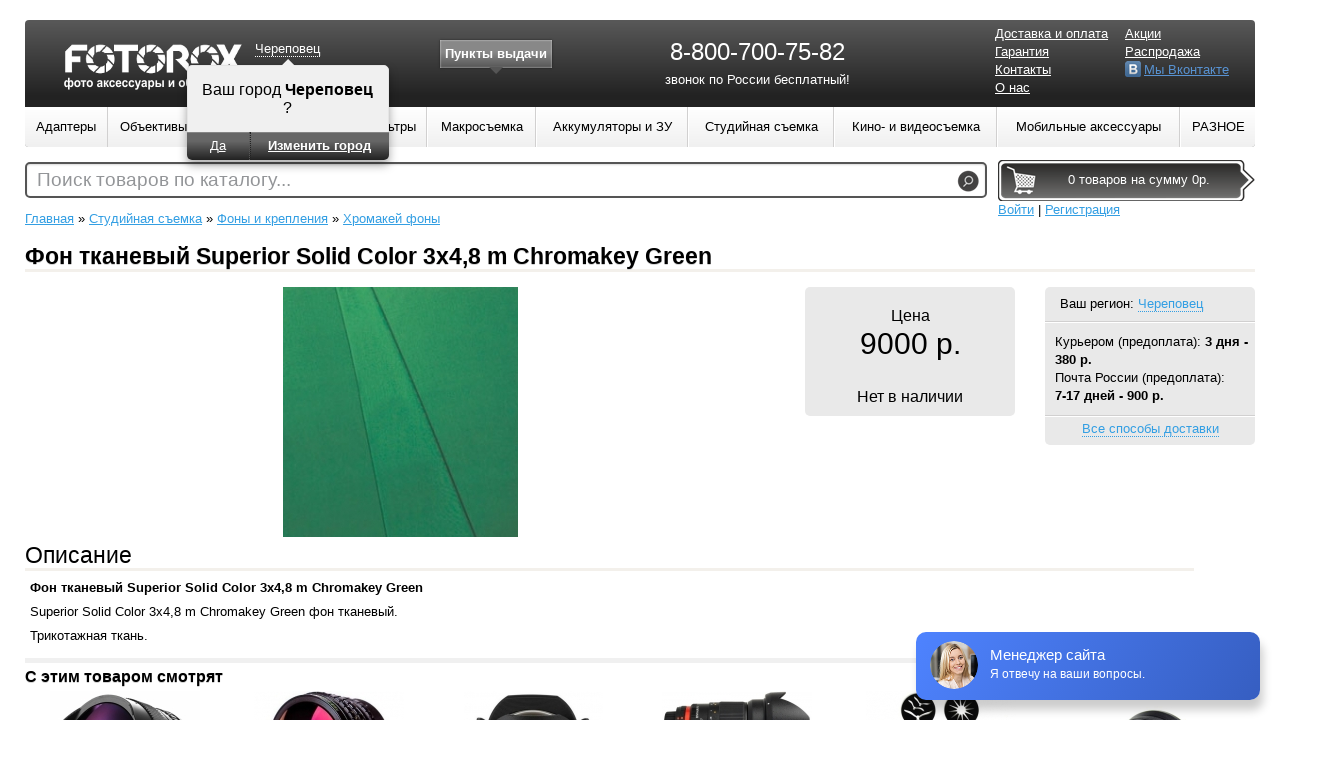

--- FILE ---
content_type: text/html; charset=UTF-8
request_url: http://cherepovec.fotorox.ru/fon-tkanevii-superior-solid-color-3x48-m-chromakey-green.php
body_size: 63297
content:
<!DOCTYPE html>
<html lang="ru">
<head>
	<meta name="og:image" content="http://cherepovec.fotorox.ru/assets/productThumbs//340x250/fon-tkanevii-superior-solid-color-3x48-m-chromakey-green.jpg" />
<meta name="og:title" content="Фон тканевый Superior Solid Color 3x4,8 m Chromakey Green - купить в городе Череповец, характеристики, отзывы / Fotorox.ru" />
<meta name="og:description" content="Фон тканевый Superior Solid Color 3x4,8 m Chromakey Green - купить в городе Череповец, обзор, характеристики, отзывы" />
<link rel="stylesheet" type="text/css" href="/assets/5c715569/jquery.fancybox-1.3.4.css" />
<link rel="stylesheet" type="text/css" href="/assets/673ca3aa/region.switcher.css?v=1.2" />
<link rel="stylesheet" type="text/css" href="/assets/76db7a6b/jwcarusel.css" />
<link rel="stylesheet" type="text/css" href="/themes/fotorox/assets/css/reset.css?v=1.4" />
<link rel="stylesheet" type="text/css" href="/themes/fotorox/assets/css/style.css?v=1.4" />
<link rel="stylesheet" type="text/css" href="/themes/fotorox/assets/css/pages.css?v=1.4" />
<link rel="stylesheet" type="text/css" href="/themes/fotorox/assets/css/catalog.css?v=1.4" />
<link rel="stylesheet" type="text/css" href="/themes/fotorox/assets/css/product.css?v=1.4" />
<link rel="stylesheet" type="text/css" href="/themes/fotorox/assets/css/profile.css?v=1.4" />
<link rel="stylesheet" type="text/css" href="/themes/fotorox/assets/css/cart.css?v=1.4" />
<link rel="stylesheet" type="text/css" href="/themes/fotorox/assets/css/forms.css?v=1.4" />
<link rel="stylesheet" type="text/css" href="/assets/b55a09c8/styles.css" />
<link rel="stylesheet" type="text/css" href="/assets/c400142e/mbmenu2.css?v=1.2" media="screen" />
<link rel="stylesheet" type="text/css" href="/assets/ad26d97c/search.css" />
<script type="text/javascript" src="/assets/ef67b321/jquery.min.js"></script>
<script type="text/javascript" src="/assets/ef67b321/jui/js/jquery-ui.min.js"></script>
<script type="text/javascript" src="http://w.sharethis.com/button/buttons.js"></script>
<script type="text/javascript" src="/assets/5c715569/jquery.fancybox-1.3.4.pack.js"></script>
<script type="text/javascript" src="/assets/5c715569/jquery.mousewheel-3.0.4.pack.js"></script>
<script type="text/javascript" src="/assets/673ca3aa/region.switcher.js?v=1.2"></script>
<script type="text/javascript" src="/assets/76db7a6b/jwcarusel.js"></script>
<script type="text/javascript" src="/themes/fotorox/assets/js/common.js?v=1.1"></script>
<script type="text/javascript" src="//vk.com/js/api/openapi.js?115"></script>
<script type="text/javascript" src="/assets/ad26d97c/search.js"></script>
<script type="text/javascript">
/*<![CDATA[*/
stLight.options({publisher: "57705adf-8e0d-4c0d-95c8-d76332428d6f", doNotHash: false, doNotCopy: false, hashAddressBar: false});
(function(a){var d=a.browser.msie&&7>=parseInt(a.browser.version)?document.createElement("div"):null,f=null,g=null;a.nlsc||(a.nlsc={resMap:{}});a.nlsc.normUrl=function(a){if(!a)return null;d&&(d.innerHTML='<a href="'+a+'"></a>',a=d.firstChild.href);return f&&a.match(f)||g&&!a.match(g)?null:a.replace(/\?*(_=\d+)?$/g,"")};a.nlsc.fetchMap=function(){for(var e,b=0,c=a(document).find("script[src]");b<c.length;b++)if(e=this.normUrl(c[b].src?c[b].src:c[b].href))this.resMap[e]= 1};var h={global:!0,beforeSend:function(e,b){if("script"!=b.dataType)return!0;a.nlsc.fetched||(a.nlsc.fetched=1,a.nlsc.fetchMap());var c=a.nlsc.normUrl(b.url);if(!c)return!0;if(a.nlsc.resMap[c])return!1;a.nlsc.resMap[c]=1;return!0}};a.browser.msie&&(h.dataFilter=function(a,b){return b&&"html"!=b&&"text"!=b?a:a.replace(/(<script[^>]+)defer(=[^\s>]*)?/ig,"$1")});a.ajaxSetup(h)})(jQuery);
/*]]>*/
</script>
<title>Фон тканевый Superior Solid Color 3x4,8 m Chromakey Green - купить в городе Череповец, характеристики, отзывы / Fotorox.ru</title>
	<meta charset="UTF-8"/>
	<meta name="description" content="Фон тканевый Superior Solid Color 3x4,8 m Chromakey Green - купить в городе Череповец, обзор, характеристики, отзывы">
	<meta name="keywords" content="">
        <link rel="canonical" href="http://cherepovec.fotorox.ru/fon-tkanevii-superior-solid-color-3x48-m-chromakey-green.php"/>
        <meta name="viewport" content="initial-scale=1">
    <!--[if ie]>
    <link rel="stylesheet" type="text/css" href="/themes/fotorox/assets/css/style.ie.css" />
    <![endif]-->
	<script>
  (function(i,s,o,g,r,a,m){i['GoogleAnalyticsObject']=r;i[r]=i[r]||function(){
  (i[r].q=i[r].q||[]).push(arguments)},i[r].l=1*new Date();a=s.createElement(o),
  m=s.getElementsByTagName(o)[0];a.async=1;a.src=g;m.parentNode.insertBefore(a,m)
  })(window,document,'script','//www.google-analytics.com/analytics.js','ga');

  ga('create', 'UA-10047151-49', 'auto');
  ga('send', 'pageview');

</script>
</head>
<body style="width: 100%">
<div class="m-container">
<div class="m-container-inner">
    <div id="content">
                    <div class="flash_messages hide">
                <button class="close">×</button>
                <div>
                                </div>
            </div>
        
<div class="product">
	<div class="breadcrumbs">
		<div class="breadcrumbs">
<a href="/">Главная</a> &raquo; <a href="/oborudovanie-dlya-studiynoj-semki.php">Студийная съемка</a> &raquo; <a href="/foni.php">Фоны и крепления</a> &raquo; <a href="/hromakei-foni.php">Хромакей фоны</a></div>	</div>
    <h1>
        Фон тканевый Superior Solid Color 3x4,8 m Chromakey Green            </h1>

    <div class="main">
        <div class="images">
            <div class="image-main">
                    <a class="thumbnail" rel="gallery" title="Фон тканевый Superior Solid Color 3x4,8 m Chromakey Green" href="/uploads/product/fon-tkanevii-superior-solid-color-3x48-m-chromakey-green.jpg"><img src="/assets/productThumbs//340x250/fon-tkanevii-superior-solid-color-3x48-m-chromakey-green.jpg" alt="Фон тканевый Superior Solid Color 3x4,8 m Chromakey Green" /></a>            </div>
            <ul class="additional">
                            </ul>
        </div>

        <div class="right">
			            <div class="delivery-info">
                <div class="region">
                    Ваш регион:
                    <div id="productRegionSwitcher" class="region-switcher"><a class="region-switcher-link region-change region-name" href="#">Череповец</a><div class="region-subform"><div class="region-arrow"></div><div class="region-subform-inner"><b class="region-name">Череповец</b><span class="region-fullname">Россия, Вологодская область, Череповец</span><div class="region-switcher-button"><table><tr><td><a class="region-change" href="#">Изменить город</a></td></tr></table></div></div></div></div>                </div>
                                    <div class="delivery">
                        Курьером (предоплата): <b>3 дня - 380 р.</b><br/>Почта России (предоплата): <b><br> 7-17 дней - 900 р.</b><br/>                    </div>
                                <div class="all-delivery">
                    <a onclick="showDeliveryAllBlock(this.href); return false;" rel="nofollow" href="/product/showDeliveryBlock.php?id=9846">Все способы доставки</a>                </div>
            </div>
			                        <div class="price-info">
                <div class="price">
                    Цена                                        <span class="price-product">9000 р.</span>
					<i class="stock"></i>
					
					<span>Нет в наличии</span>
                </div>
				
                				
            </div>
                        <div class="errors" id="productErrors"></div>
            <div id="successAddedToCart"></div>
            <!--<div class="favorite">
                <a class="whishlist" data-whishlist="1" rel="nofollow" href="/wishlist/add/9846">Добавить в избранное</a>            </div>-->
			        </div>
    </div>

	<div class="social-buttons">
        <span class='st_vkontakte_hcount' displayText='Вконтакте'></span>
        <span class='st_facebook_hcount' displayText='Facebook'></span>
        <span class='st_odnoklassniki_hcount' displayText='Одноклассники'></span>
    </div>

	            <table class="product-info product-info-size-1">
                        <tr class="product-info-row">
                                            <th class="product-info-title product-info-title-1" >
                    <div>Описание</div>
                </th>
                                            </tr>
            <tr class="product-info-row">
                                            <td class="product-info-content product-info-content-1" >
                    <p>
	<strong><span style="font-size: 13px;">Фон тканевый Superior Solid Color 3x4,8 m Chromakey Green</span></strong>
</p>
<p>
	Superior Solid Color 3x4,8 m Chromakey Green фон тканевый.
</p>
<p>
	Трикотажная ткань.
</p>                </td>
                                            </tr>
            </table>
            <noindex>
<div class="region-sub_product"></div></noindex>
<hr>
<h3>С этим товаром смотрят</h3>
<div class="rel-products-container">
    <div class="rel-products">
                    <div class="rel-product">
            <div class="image">
                <a title="Объектив МС Зенитар-C 2,8/16 с байонетом Canon EOS" href="/obektiv-ms-zenitar-c-2816-so-vstroennim-krepleniem-canon.php"><img src="/assets/productThumbs//150x150/obektiv-ms-zenitar-c-2816-so-vstroennim-krepleniem-canon-eos-novii-dizain.jpg" alt="Объектив МС Зенитар-C 2,8/16 с байонетом Canon EOS" /></a>            </div>
            <div class="name">
                <a title="Объектив МС Зенитар-C 2,8/16 с байонетом Canon EOS" href="/obektiv-ms-zenitar-c-2816-so-vstroennim-krepleniem-canon.php">Объектив МС Зенитар-C 2,8/16 с байонетом Canon EOS</a>            </div>
            <div class="price">
                7990 р.            </div>
        </div>
                    <div class="rel-product">
            <div class="image">
                <a title="Объектив МС Пеленг 3.5/8 с байонетом Canon EOS" href="/objektiv-peleng-8-canon-eos.php"><img src="/assets/productThumbs//150x150/obektiv-ms-peleng-358-so-vstroennim-krepleniem-canon-eos.jpg" alt="Объектив МС Пеленг 3.5/8 с байонетом Canon EOS" /></a>            </div>
            <div class="name">
                <a title="Объектив МС Пеленг 3.5/8 с байонетом Canon EOS" href="/objektiv-peleng-8-canon-eos.php">Объектив МС Пеленг 3.5/8 с байонетом Canon EOS</a>            </div>
            <div class="price">
                19900 р.            </div>
        </div>
                    <div class="rel-product">
            <div class="image">
                <a title="Объектив Samyang 14mm f/2.8 для Sony Alpha (A-mount)" href="/objektiv-samyang-14mm-f28-dlya-sony-alphaminolta-af.php"><img src="/assets/productThumbs//150x150/obektiv-samyang-14mm-f28-dlya-sony-alphaminolta-af.jpg" alt="Объектив Samyang 14mm f/2.8 для Sony Alpha (A-mount)" /></a>            </div>
            <div class="name">
                <a title="Объектив Samyang 14mm f/2.8 для Sony Alpha (A-mount)" href="/objektiv-samyang-14mm-f28-dlya-sony-alphaminolta-af.php">Объектив Samyang 14mm f/2.8 для Sony Alpha (A-mount)</a>            </div>
            <div class="price">
                29900 р.            </div>
        </div>
                    <div class="rel-product">
            <div class="image">
                <a title="Объектив Samyang 35mm f/1.4 для Sony Alpha (A-mount)" href="/obektiv-samyang-35mm-f14-dlya-sony-alpha.php"><img src="/assets/productThumbs//150x150/obektiv-samyang-35mm-f14-dlya-sony-alpha.jpg" alt="Объектив Samyang 35mm f/1.4 для Sony Alpha (A-mount)" /></a>            </div>
            <div class="name">
                <a title="Объектив Samyang 35mm f/1.4 для Sony Alpha (A-mount)" href="/obektiv-samyang-35mm-f14-dlya-sony-alpha.php">Объектив Samyang 35mm f/1.4 для Sony Alpha (A-mount)</a>            </div>
            <div class="price">
                39900 р.            </div>
        </div>
                    <div class="rel-product">
            <div class="image">
                <a title="Набор готовых диафрагм для объектива Lensbaby Creative Aperture Kit 2" href="/nabor-gotovih-diafragm-dlya-obektiva-lensbaby-creative-aperture-kit-2.php"><img src="/assets/productThumbs//150x150/nabor-gotovih-diafragm-dlya-obektiva-lensbaby-creative-aperture-kit-2.jpg" alt="Набор готовых диафрагм для объектива Lensbaby Creative Aperture Kit 2" /></a>            </div>
            <div class="name">
                <a title="Набор готовых диафрагм для объектива Lensbaby Creative Aperture Kit 2" href="/nabor-gotovih-diafragm-dlya-obektiva-lensbaby-creative-aperture-kit-2.php">Набор готовых диафрагм для объектива Lensbaby Creative Aperture Kit 2</a>            </div>
            <div class="price">
                3300 р.            </div>
        </div>
                    <div class="rel-product">
            <div class="image">
                <a title="Объектив Pixco 25mm F/1.8 для Fuji FX" href="/obektiv-pixco-25mm-f18-fuji-fx.php"><img src="/assets/productThumbs//150x150/obektiv-pixco-25mm-f18-fuji-fx.jpg" alt="Объектив Pixco 25mm F/1.8 для Fuji FX" /></a>            </div>
            <div class="name">
                <a title="Объектив Pixco 25mm F/1.8 для Fuji FX" href="/obektiv-pixco-25mm-f18-fuji-fx.php">Объектив Pixco 25mm F/1.8 для Fuji FX</a>            </div>
            <div class="price">
                5990 р.            </div>
        </div>
                    <div class="rel-product">
            <div class="image">
                <a title="Объектив Pixco 25mm F/1.8 для Sony E" href="/obektiv-pixco-25mm-f18-sony-e.php"><img src="/assets/productThumbs//150x150/obektiv-pixco-25mm-f18-sony-e.jpg" alt="Объектив Pixco 25mm F/1.8 для Sony E" /></a>            </div>
            <div class="name">
                <a title="Объектив Pixco 25mm F/1.8 для Sony E" href="/obektiv-pixco-25mm-f18-sony-e.php">Объектив Pixco 25mm F/1.8 для Sony E</a>            </div>
            <div class="price">
                5990 р.            </div>
        </div>
                    <div class="rel-product">
            <div class="image">
                <a title="Объектив Pixco 25mm F/1.8 для Micro 4/3 MFT" href="/obektiv-pixco-25mm-f18-micro-43-mft.php"><img src="/assets/productThumbs//150x150/obektiv-pixco-25mm-f18-micro-43-mft.jpg" alt="Объектив Pixco 25mm F/1.8 для Micro 4/3 MFT" /></a>            </div>
            <div class="name">
                <a title="Объектив Pixco 25mm F/1.8 для Micro 4/3 MFT" href="/obektiv-pixco-25mm-f18-micro-43-mft.php">Объектив Pixco 25mm F/1.8 для Micro 4/3 MFT</a>            </div>
            <div class="price">
                5990 р.            </div>
        </div>
                    <div class="rel-product">
            <div class="image">
                <a title="Объектив Pixco 50mm F/1.8 для Sony E" href="/obektiv-pixco-50mm-f18-dlya-sony-e.php"><img src="/assets/productThumbs//150x150/obektiv-pixco-50mm-f18-dlya-sony-e.jpg" alt="Объектив Pixco 50mm F/1.8 для Sony E" /></a>            </div>
            <div class="name">
                <a title="Объектив Pixco 50mm F/1.8 для Sony E" href="/obektiv-pixco-50mm-f18-dlya-sony-e.php">Объектив Pixco 50mm F/1.8 для Sony E</a>            </div>
            <div class="price">
                4450 р.            </div>
        </div>
                    <div class="rel-product">
            <div class="image">
                <a title="Объектив Pixco 50mm F/1.8 для Fuji FX" href="/obektiv-pixco-50mm-f18-dlya-fuji-fx.php"><img src="/assets/productThumbs//150x150/obektiv-pixco-50mm-f18-dlya-fuji-fx.jpg" alt="Объектив Pixco 50mm F/1.8 для Fuji FX" /></a>            </div>
            <div class="name">
                <a title="Объектив Pixco 50mm F/1.8 для Fuji FX" href="/obektiv-pixco-50mm-f18-dlya-fuji-fx.php">Объектив Pixco 50mm F/1.8 для Fuji FX</a>            </div>
            <div class="price">
                4450 р.            </div>
        </div>
                    <div class="rel-product">
            <div class="image">
                <a title="Объектив Pixco 50mm F/1.8 для Micro 4/3 MFT" href="/obektiv-pixco-50mm-f18-dlya-micro-43-mft.php"><img src="/assets/productThumbs//150x150/obektiv-pixco-50mm-f18-dlya-micro-43-mft.jpg" alt="Объектив Pixco 50mm F/1.8 для Micro 4/3 MFT" /></a>            </div>
            <div class="name">
                <a title="Объектив Pixco 50mm F/1.8 для Micro 4/3 MFT" href="/obektiv-pixco-50mm-f18-dlya-micro-43-mft.php">Объектив Pixco 50mm F/1.8 для Micro 4/3 MFT</a>            </div>
            <div class="price">
                4450 р.            </div>
        </div>
                    <div class="rel-product">
            <div class="image">
                <a title="Объектив YongNuo 50mm f/1.8 AF для Canon EOS" href="/obektiv-yongnuo-af-50mm-f18-canon-ef.php"><img src="/assets/productThumbs//150x150/obektiv-yongnuo-af-50mm-f18-canon-ef.jpg" alt="Объектив YongNuo 50mm f/1.8 AF для Canon EOS" /></a>            </div>
            <div class="name">
                <a title="Объектив YongNuo 50mm f/1.8 AF для Canon EOS" href="/obektiv-yongnuo-af-50mm-f18-canon-ef.php">Объектив YongNuo 50mm f/1.8 AF для Canon EOS</a>            </div>
            <div class="price">
                5390 р.            </div>
        </div>
                    <div class="rel-product">
            <div class="image">
                <a title="Адаптер M42 - Canon EOS с чипом (программируемый)" href="/adapter-m42-canon-eos-s-chipom-programmiruemyj.php"><img src="/assets/productThumbs//150x150/adapter-m42---canon-eos-s-chipom-programmiruemii-2.jpg" alt="Адаптер M42 - Canon EOS с чипом (программируемый)" /></a>            </div>
            <div class="name">
                <a title="Адаптер M42 - Canon EOS с чипом (программируемый)" href="/adapter-m42-canon-eos-s-chipom-programmiruemyj.php">Адаптер M42 - Canon EOS с чипом (программируемый)</a>            </div>
            <div class="price">
                1590 р.            </div>
        </div>
                    <div class="rel-product">
            <div class="image">
                <a title="Адаптер M42 - Canon EOS с чипом подтверждения фокусировки (одуванчик)" href="/adapter-m42-canon-eos-s-chipom.php"><img src="/assets/productThumbs//150x150/adapter-m42---canon-eos-s-chipom-podtverzhdeniya-fokusirovki-oduvanchik.jpg" alt="Адаптер M42 - Canon EOS с чипом подтверждения фокусировки (одуванчик)" /></a>            </div>
            <div class="name">
                <a title="Адаптер M42 - Canon EOS с чипом подтверждения фокусировки (одуванчик)" href="/adapter-m42-canon-eos-s-chipom.php">Адаптер M42 - Canon EOS с чипом подтверждения фокусировки (одуванчик)</a>            </div>
            <div class="price">
                650 р.            </div>
        </div>
                    <div class="rel-product">
            <div class="image">
                <a title="Адаптер M42 - Nikon с чипом и оптическим элементом" href="/adapter-m42-nikon-s-chipom-i-opticheskim-elementom.php"><img src="/assets/productThumbs//150x150/adapter-m42---nikon-s-chipom-i-opticheskim-ielementom-3.jpg" alt="Адаптер M42 - Nikon с чипом и оптическим элементом" /></a>            </div>
            <div class="name">
                <a title="Адаптер M42 - Nikon с чипом и оптическим элементом" href="/adapter-m42-nikon-s-chipom-i-opticheskim-elementom.php">Адаптер M42 - Nikon с чипом и оптическим элементом</a>            </div>
            <div class="price">
                2250 р.            </div>
        </div>
                    <div class="rel-product">
            <div class="image">
                <a title="Адаптер M42 - Sony E NEX" href="/adapter-m42-sony-nex.php"><img src="/assets/productThumbs//150x150/adapter-m42---sony-e-nex.jpg" alt="Адаптер M42 - Sony E NEX" /></a>            </div>
            <div class="name">
                <a title="Адаптер M42 - Sony E NEX" href="/adapter-m42-sony-nex.php">Адаптер M42 - Sony E NEX</a>            </div>
            <div class="price">
                890 р.            </div>
        </div>
                    <div class="rel-product">
            <div class="image">
                <a title="Адаптер M42 - Nikon с оптическим элементом" href="/adapter-m42-nikon-s-linzoi.php"><img src="/assets/productThumbs//150x150/adapter-m42---nikon-s-opticheskim-ielementom-2.jpg" alt="Адаптер M42 - Nikon с оптическим элементом" /></a>            </div>
            <div class="name">
                <a title="Адаптер M42 - Nikon с оптическим элементом" href="/adapter-m42-nikon-s-linzoi.php">Адаптер M42 - Nikon с оптическим элементом</a>            </div>
            <div class="price">
                990 р.            </div>
        </div>
                    <div class="rel-product">
            <div class="image">
                <a title="Адаптер M42 - Fujifilm FX" href="/adapter-m42-fujifilm-x-pro1.php"><img src="/assets/productThumbs//150x150/adapter-m42---fujifilm-fx.jpg" alt="Адаптер M42 - Fujifilm FX" /></a>            </div>
            <div class="name">
                <a title="Адаптер M42 - Fujifilm FX" href="/adapter-m42-fujifilm-x-pro1.php">Адаптер M42 - Fujifilm FX</a>            </div>
            <div class="price">
                820 р.            </div>
        </div>
                    <div class="rel-product">
            <div class="image">
                <a title="Адаптер M42 - Sony Alpha (A-mount) с чипом подтверждения фокусировки" href="/adapter-m42-sony-alpha-s-chipom.php"><img src="/assets/productThumbs//150x150/adapter-m42---sony-alpha-s-chipom-podtverzhdeniya-fokusirovki-oduvanchik-1.jpg" alt="Адаптер M42 - Sony Alpha (A-mount) с чипом подтверждения фокусировки" /></a>            </div>
            <div class="name">
                <a title="Адаптер M42 - Sony Alpha (A-mount) с чипом подтверждения фокусировки" href="/adapter-m42-sony-alpha-s-chipom.php">Адаптер M42 - Sony Alpha (A-mount) с чипом подтверждения фокусировки</a>            </div>
            <div class="price">
                990 р.            </div>
        </div>
                    <div class="rel-product">
            <div class="image">
                <a title="Адаптер M42 - Canon EOS без чипа" href="/adapter-m42-canon-eos.php"><img src="/assets/productThumbs//150x150/adapter-m42---canon-eos-1.jpg" alt="Адаптер M42 - Canon EOS без чипа" /></a>            </div>
            <div class="name">
                <a title="Адаптер M42 - Canon EOS без чипа" href="/adapter-m42-canon-eos.php">Адаптер M42 - Canon EOS без чипа</a>            </div>
            <div class="price">
                375 р.            </div>
        </div>
        </div>
</div>
</div>
    </div><!-- content end -->

    <div style="clear:both;"></div>

    <div id="header">
        <a href="/" id="logo">
            <img src="/themes/fotorox/assets/images/logo.png?v=1.1" alt="фото аксессуары и объективы"/>
        </a>
        <div id="mainRegionSwitcher" class="region-switcher not-confirmed"><a class="region-switcher-link region-change region-name" href="#">Череповец</a><div class="region-subform"><div class="region-arrow"></div><div class="region-subform-inner"><div class="region-name">Ваш город <b>Череповец</b> ?</div><span class="region-fullname">Россия, Вологодская область, Череповец</span><div class="region-switcher-button"><table><tr><td><a class="region-confirm" data-city="1166" href="#">Да</a></td><td><a class="region-change" href="#">Изменить город</a></td></tr></table></div></div></div></div>        <div id="list-shops" class="shop-list"><h4><a href="/contact">Пункты выдачи</a></h4><div class="list-wrapper"><ul><li><a href="/contact#punkt-vidachi-tovarov-v-g-vologda-1039"><div class="image"><img src="/assets/shopThumbs//64x48/punkt-vidachi-tovarov-v-g-vologda.jpg" alt="" /></div>
                    <div class="info">
                        <b>Пункт выдачи товаров в  г. Вологда</b><br/>
                        ул. Ветошкина, д. 76,  160000, г. Вологда
                        <br>Тел.: +7 (800) 555 45 85 (звонок по России бесплатный)
                    </div><div class="clear"></div></a></li><li><a href="/contact#punkt-vidachi-tovarov-v-g-cherepovec-1077"><div class="image"><img src="/assets/shopThumbs//64x48/punkt-vidachi-tovarov-v-g-cherepovec.jpg" alt="" /></div>
                    <div class="info">
                        <b>Пункт выдачи товаров в г. Череповец</b><br/>
                        п. Ясная поляна , ул. Осенняя, д. 10, База Ясная, офис 2
                        <br>Тел.: 7 (800) 555 45 85
                    </div><div class="clear"></div></a></li></ul></div></div>        <div class="main-phone">
        <div class="region-main_phone"><div class="block block-content" id="block-2"><div class="block-content"><p style="text-align: center;">
	 <span style="font-weight: normal; font-size: 24px;">8-800-700-75-82</span>
</p>
<p style="text-align: center;">
	                звонок по России бесплатный!
</p></div></div></div>        </div>
        <div id="top-page-menu">
        <ul class="top-page-menu" id="top-page-menu-0">
<li><a href="/page/pay.php">Доставка и оплата</a></li>
<li><a href="/page/garantiya.php">Гарантия</a></li>
<li><a href="/contact">Контакты</a></li>
<li><a href="/page/o-nas.php">О нас</a></li>
</ul><ul class="top-page-menu" id="top-page-menu-1">
<li><a href="/page/akcii.php">Акции</a></li>
<li><a href="/sales.php">Распродажа</a></li>
<li class="fblue"><a target="_blank" rel="nofollow" href="http://vk.com/fotorox_ru">Мы Вконтакте</a></li>
</ul>        </div>

        <table id="category-navigation" class="main-navigation" width="100%">
<tr><td class="cat-cell-l1"><div class="cat-item-l1 left-oriental"><a class="cat-link-l1" href="/adapteri.php"><span>Адаптеры</span></a><div class="cat-sub-l2">
<table>
<tr><td class="cat-cell-l2"><ul class="cat-list-l2"><li class="cat-item-l2"><a class="cat-link-l2" href="/adaptery.php">Адаптеры</a></li><li class="cat-item-l2"><a class="cat-link-l2" href="/adapteri-focus-reducer.php">Адаптеры Focus Reducer</a></li><li class="cat-item-l2"><a class="cat-link-l2" href="/reversivnye-koltsa.php">Повышающие и понижающие кольца</a></li></ul></td></tr></table></div></td><td class="cat-cell-l1"><div class="cat-item-l1 left-oriental"><a class="cat-link-l1" href="/objectivi.php"><span>Объективы</span></a><div class="cat-sub-l2">
<table>
<tr><td class="cat-cell-l2"><ul class="cat-list-l2"><li class="cat-item-l2"><a class="cat-link-l2" href="/obektivi.php">Объективы</a></li><li class="cat-item-l2"><a class="cat-link-l2" href="/nasadki-na-obektiv.php">Насадки на объектив</a></li><li class="cat-item-l2"><a class="cat-link-l2" href="/telekonvertery.php">Телеконвертеры</a></li><li class="cat-item-l2 has-childs"><a class="cat-link-l2" href="/sovetskie-obektivi.php">Советские б/у объективы</a><div class="cat-sub-l3"><a class="cat-link-l3" href="/canon-eos.php">Canon EOS,</a> <a class="cat-link-l3" href="/canon-eos-m.php">Canon EOS-M,</a> <a class="cat-link-l3" href="/nikon.php">Nikon,</a> <a class="cat-link-l3" href="/nikon-1.php">Nikon 1,</a> <a class="cat-link-l3" href="/sony-alphaminolta.php">Sony Alpha (A-mount),</a> <a class="cat-link-l3" href="/sony-e-nex.php">Sony E NEX,</a> <a class="cat-link-l3" href="/micro-43.php">Micro 4/3,</a> <a class="cat-link-l3" href="/olympus-43.php">Olympus 4/3,</a> <a class="cat-link-l3" href="/samsung-nx.php">Samsung NX,</a> <a class="cat-link-l3" href="/pentax.php">Pentax,</a> <a class="cat-link-l3" href="/fuji-fx.php">Fuji FX,</a> <a class="cat-link-l3" href="/baionet-contax-kiev.php">Байонет Contax-Киев,</a> <a class="cat-link-l3" href="/baionet-b.php">Байонет Б,</a> <a class="cat-link-l3" href="/baionet-v.php">Байонет В,</a> <a class="cat-link-l3" href="/m39.php">M39,</a> <a class="cat-link-l3" href="/m42.php">M42</a> </div></li></ul></td><td class="cat-cell-l2"><ul class="cat-list-l2"><li class="cat-item-l2 has-childs"><a class="cat-link-l2" href="/retro-obektivy.php">Ретро б/у объективы</a><div class="cat-sub-l3"><a class="cat-link-l3" href="/helios.php">Гелиос,</a> <a class="cat-link-l3" href="/industar.php">Индустар,</a> <a class="cat-link-l3" href="/jupiter.php">Юпитер,</a> <a class="cat-link-l3" href="/vega.php">Вега,</a> <a class="cat-link-l3" href="/volna.php">Волна,</a> <a class="cat-link-l3" href="/mir.php">Мир,</a> <a class="cat-link-l3" href="/tair.php">Таир</a> </div></li><li class="cat-item-l2"><a class="cat-link-l2" href="/nabori-obektivov.php">Наборы объективов</a></li></ul></td></tr></table></div></td><td class="cat-cell-l1"><div class="cat-item-l1 left-oriental"><a class="cat-link-l1" href="/vspyshki.php"><span>Вспышки</span></a><div class="cat-sub-l2">
<table>
<tr><td class="cat-cell-l2"><ul class="cat-list-l2"><li class="cat-item-l2"><a class="cat-link-l2" href="/vspishki.php">Вспышки</a></li><li class="cat-item-l2"><a class="cat-link-l2" href="/rasseivateli-i-softboksi.php">Рассеиватели и софтбоксы</a></li><li class="cat-item-l2"><a class="cat-link-l2" href="/rasseivateli-kolpachki-na-vspishku.php">Рассеиватели-колпачки</a></li><li class="cat-item-l2"><a class="cat-link-l2" href="/radiosinhronizatory.php">Синхронизаторы</a></li><li class="cat-item-l2"><a class="cat-link-l2" href="/sinhrokabeli.php">Синхрокабели</a></li><li class="cat-item-l2"><a class="cat-link-l2" href="/aksessuary-dlya-vspyshek.php">Аксессуары для вспышек</a></li></ul></td></tr></table></div></td><td class="cat-cell-l1"><div class="cat-item-l1 left-oriental"><a class="cat-link-l1" href="/shtativi-i-monopodi.php"><span>Штативы</span></a><div class="cat-sub-l2">
<table>
<tr><td class="cat-cell-l2"><ul class="cat-list-l2"><li class="cat-item-l2"><a class="cat-link-l2" href="/shtativy.php">Штативы и моноподы</a></li><li class="cat-item-l2"><a class="cat-link-l2" href="/shtativnie-golovi.php">Штативные головы</a></li><li class="cat-item-l2"><a class="cat-link-l2" href="/ploshadki-dlya-shtativnih-golov.php">Площадки для штативных голов</a></li><li class="cat-item-l2"><a class="cat-link-l2" href="/sumki-i-aksessuari-dlya-shtativov.php">Сумки и аксессуары для штативов</a></li></ul></td></tr></table></div></td><td class="cat-cell-l1"><div class="cat-item-l1 left-oriental"><a class="cat-link-l1" href="/filtry.php"><span>Фильтры</span></a></div></td><td class="cat-cell-l1"><div class="cat-item-l1 left-oriental"><a class="cat-link-l1" href="/oborudovanie-dlya-makrosemki.php"><span>Макросъемка</span></a><div class="cat-sub-l2">
<table>
<tr><td class="cat-cell-l2"><ul class="cat-list-l2"><li class="cat-item-l2"><a class="cat-link-l2" href="/makrokoltsa.php">Макрокольца</a></li><li class="cat-item-l2"><a class="cat-link-l2" href="/makromeha.php">Макромеха</a></li><li class="cat-item-l2"><a class="cat-link-l2" href="/reversivnie-makroadapteri.php">Реверсивные макроадаптеры</a></li><li class="cat-item-l2"><a class="cat-link-l2" href="/reversivnie-kolca.php">Реверсивные кольца</a></li></ul></td></tr></table></div></td><td class="cat-cell-l1"><div class="cat-item-l1 right-oriental"><a class="cat-link-l1" href="/akkumulyatory-i-zu.php"><span>Аккумуляторы и ЗУ</span></a><div class="cat-sub-l2">
<table>
<tr><td class="cat-cell-l2"><ul class="cat-list-l2"><li class="cat-item-l2"><a class="cat-link-l2" href="/akkumulyatory.php">Аккумуляторы Li-Ion</a></li><li class="cat-item-l2"><a class="cat-link-l2" href="/akkumulyatori-aa-i-aaa.php">Аккумуляторы AA и AAA</a></li><li class="cat-item-l2"><a class="cat-link-l2" href="/akkumulyatori-dlya-mobilnih-ustroistv.php">Внешние аккумуляторы</a></li><li class="cat-item-l2"><a class="cat-link-l2" href="/akkumulyatori-chehli.php">Чехлы-аккумуляторы</a></li><li class="cat-item-l2"><a class="cat-link-l2" href="/zaryadnie-ustroistva-dlya-smartfonov.php">ЗУ для смартфонов</a></li><li class="cat-item-l2"><a class="cat-link-l2" href="/zaryadnye-ustrojstva.php">ЗУ для Li-ion аккумуляторов</a></li><li class="cat-item-l2"><a class="cat-link-l2" href="/zu-na-solnechnih-batareyah.php">ЗУ на солнечных батареях</a></li></ul></td></tr></table></div></td><td class="cat-cell-l1"><div class="cat-item-l1 right-oriental"><a class="cat-link-l1" href="/oborudovanie-dlya-studiynoj-semki.php"><span>Студийная съемка</span></a><div class="cat-sub-l2">
<table>
<tr><td class="cat-cell-l2"><ul class="cat-list-l2"><li class="cat-item-l2"><a class="cat-link-l2" href="/osvetiteli.php">Светодиодные осветители</a></li><li class="cat-item-l2"><a class="cat-link-l2" href="/lyuminescentnie-osvetiteli.php">Люминесцентные осветители</a></li><li class="cat-item-l2"><a class="cat-link-l2" href="/galogennie-osvetiteli.php">Галогенные осветители</a></li><li class="cat-item-l2"><a class="cat-link-l2" href="/impulsnie-osvetiteli.php">Импульсные осветители</a></li><li class="cat-item-l2"><a class="cat-link-l2" href="/lampi-k-osvetitelyam.php">Лампы к осветителям</a></li><li class="cat-item-l2"><a class="cat-link-l2" href="/komplekti.php">Комплекты освещения</a></li><li class="cat-item-l2 has-childs"><a class="cat-link-l2" href="/reflektori.php">Рефлекторы / Отражатели</a><div class="cat-sub-l3"><a class="cat-link-l3" href="/aksessuari-dlya-otrazhatelei.php">Аксессуары для отражателей</a> </div></li><li class="cat-item-l2"><a class="cat-link-l2" href="/portretnie-tarelki.php">Портретные тарелки</a></li><li class="cat-item-l2"><a class="cat-link-l2" href="/fotozonti.php">Фотозонты</a></li><li class="cat-item-l2"><a class="cat-link-l2" href="/boksi.php">Фотобоксы / Лайткубы</a></li><li class="cat-item-l2"><a class="cat-link-l2" href="/sinhronizatori.php">Синхронизаторы и пульты</a></li></ul></td><td class="cat-cell-l2"><ul class="cat-list-l2"><li class="cat-item-l2"><a class="cat-link-l2" href="/softboksi.php">Софтбоксы</a></li><li class="cat-item-l2 has-childs"><a class="cat-link-l2" href="/foni.php">Фоны и крепления</a><div class="cat-sub-l3"><a class="cat-link-l3" href="/vinilovie-foni-stena-i-pol.php">Виниловые фоны "Стена и пол",</a> <a class="cat-link-l3" href="/abstraktnie-foni.php">Абстрактные фоны,</a> <a class="cat-link-l3" href="/hromakei-foni.php">Хромакей фоны,</a> <a class="cat-link-l3" href="/dvuhstoronnie-foni.php">Двухсторонние фоны,</a> <a class="cat-link-l3" href="/krepleniya-dlya-fona.php">Крепления для фона</a> </div></li><li class="cat-item-l2"><a class="cat-link-l2" href="/stoiki.php">Стойки</a></li><li class="cat-item-l2"><a class="cat-link-l2" href="/kolesa-dlya-stoek.php">Колеса для стоек</a></li><li class="cat-item-l2"><a class="cat-link-l2" href="/sumki.php">Сумки</a></li><li class="cat-item-l2"><a class="cat-link-l2" href="/stoli-dlya-predmetnoi-semki.php">Столы для предметной съемки</a></li><li class="cat-item-l2"><a class="cat-link-l2" href="/akkumulyatori-dlya-studiinogo-oborudovaniya.php">Аккумуляторы</a></li><li class="cat-item-l2"><a class="cat-link-l2" href="/derzhateli.php">Держатели и кронштейны</a></li><li class="cat-item-l2"><a class="cat-link-l2" href="/raznoe-dlya-studijnoy-semki.php">Дополнительные аксессуары</a></li></ul></td></tr></table></div></td><td class="cat-cell-l1"><div class="cat-item-l1 right-oriental"><a class="cat-link-l1" href="/videosemka.php"><span>Кино- и видеосъемка</span></a><div class="cat-sub-l2">
<table>
<tr><td class="cat-cell-l2"><ul class="cat-list-l2"><li class="cat-item-l2 has-childs"><a class="cat-link-l2" href="/professionalnie-videokameri.php">Профессиональные видеокамеры</a><div class="cat-sub-l3"><a class="cat-link-l3" href="/aksessuari-dlya-videokamer.php">Аксессуары для видеокамер</a> </div></li><li class="cat-item-l2"><a class="cat-link-l2" href="/videorekorderi.php">Видеорекордеры</a></li><li class="cat-item-l2"><a class="cat-link-l2" href="/videomiksheri-i-kommutatori.php">Видеомикшеры и коммутаторы</a></li><li class="cat-item-l2"><a class="cat-link-l2" href="/plati.php">Платы</a></li><li class="cat-item-l2"><a class="cat-link-l2" href="/avtogripi.php">Автогрипы</a></li><li class="cat-item-l2"><a class="cat-link-l2" href="/stedikami.php">Стедикамы (системы стабилизации)</a></li><li class="cat-item-l2 has-childs"><a class="cat-link-l2" href="/rig-plechevoy-upor.php">Риги и плечевые упоры</a><div class="cat-sub-l3"><a class="cat-link-l3" href="/aksessuari-dlya-rig.php">Аксессуары и комплектующие</a> </div></li><li class="cat-item-l2"><a class="cat-link-l2" href="/slaideri.php">Слайдеры</a></li><li class="cat-item-l2"><a class="cat-link-l2" href="/kinoobektivi.php">Кинообъективы</a></li><li class="cat-item-l2"><a class="cat-link-l2" href="/adapteri-dlya-kinoobektivov.php">Адаптеры для кинообъективов</a></li><li class="cat-item-l2 has-childs"><a class="cat-link-l2" href="/videosvet.php">Видеосвет</a><div class="cat-sub-l3"><a class="cat-link-l3" href="/svetodiodnie-osvetiteli-dlya-videosemki.php">Светодиодные осветители,</a> <a class="cat-link-l3" href="/lyuminescentnie-osvetiteli-dlya-videosemki.php">Люминесцентные осветители,</a> <a class="cat-link-l3" href="/galogennie-osvetiteli-dlya-videosemki.php">Галогенные осветители</a> </div></li><li class="cat-item-l2"><a class="cat-link-l2" href="/telezhki-i-relsi.php">Тележки, рельсы, пьедесталы</a></li><li class="cat-item-l2"><a class="cat-link-l2" href="/ustroistva-fokusirovki.php">Устройства фокусировки</a></li><li class="cat-item-l2"><a class="cat-link-l2" href="/karkasi.php">Каркасы</a></li><li class="cat-item-l2 has-childs"><a class="cat-link-l2" href="/kompendiumi.php">Компендиумы</a><div class="cat-sub-l3"><a class="cat-link-l3" href="/aksessuari-i-komplektuyushie-k-kompendiumam.php">Аксессуары и комплектующие</a> </div></li></ul></td><td class="cat-cell-l2"><ul class="cat-list-l2"><li class="cat-item-l2"><a class="cat-link-l2" href="/monitori.php">Мониторы</a></li><li class="cat-item-l2"><a class="cat-link-l2" href="/vidoiskateli.php">Видоискатели</a></li><li class="cat-item-l2"><a class="cat-link-l2" href="/telesufleri.php">Телесуфлеры</a></li><li class="cat-item-l2"><a class="cat-link-l2" href="/mikrofoni-dlya-videosemki.php">Микрофоны и аксессуары</a></li><li class="cat-item-l2"><a class="cat-link-l2" href="/opticheskie-nasadki.php">Оптические насадки</a></li><li class="cat-item-l2"><a class="cat-link-l2" href="/blendi-dlya-videoobektivov.php">Бленды</a></li><li class="cat-item-l2 has-childs"><a class="cat-link-l2" href="/pitanie-dlya-kamer.php">Питание для камер</a><div class="cat-sub-l3"><a class="cat-link-l3" href="/akkumulyatori-dlya-videokamer.php">Аккумуляторы,</a> <a class="cat-link-l3" href="/zaryadnie-ustroistva-dlya-videokamer.php">Зарядные устройства,</a> <a class="cat-link-l3" href="/komplekti-pitaniya-dlya-kamer.php">Комплекты питания,</a> <a class="cat-link-l3" href="/aksessuari-dlya-akkumulyatorov.php">Аксессуары</a> </div></li><li class="cat-item-l2"><a class="cat-link-l2" href="/operatorskie-krani.php">Операторские краны</a></li><li class="cat-item-l2"><a class="cat-link-l2" href="/veshanie.php">Вещание</a></li><li class="cat-item-l2 has-childs"><a class="cat-link-l2" href="/sluzhebnaya-svyaz.php">Служебная связь</a><div class="cat-sub-l3"><a class="cat-link-l3" href="/sluzhebnaya-svyaz-eartec.php">Eartec,</a> <a class="cat-link-l3" href="/sluzhebnaya-svyaz-laon.php">LAON,</a> <a class="cat-link-l3" href="/sluzhebnaya-svyaz-logovision.php">LogoVision</a> </div></li><li class="cat-item-l2"><a class="cat-link-l2" href="/komplekti-dlya-videokamer.php">Комплекты для видеокамер</a></li><li class="cat-item-l2 has-childs"><a class="cat-link-l2" href="/komplekti-reportazhnogo-sveta.php">Комплекты освещения</a><div class="cat-sub-l3"><a class="cat-link-l3" href="/aksessuari-k-komplektam-osvesheniya.php">Аксессуары</a> </div></li><li class="cat-item-l2"><a class="cat-link-l2" href="/foni-dlya-videosemki.php">Фоны для видеосъемки</a></li><li class="cat-item-l2"><a class="cat-link-l2" href="/dopolnitelnie-aksessuari.php">Дополнительные аксессуары</a></li></ul></td></tr></table></div></td><td class="cat-cell-l1"><div class="cat-item-l1 right-oriental"><a class="cat-link-l1" href="/mobilnaya-optika.php"><span>Мобильные аксессуары</span></a><div class="cat-sub-l2">
<table>
<tr><td class="cat-cell-l2"><ul class="cat-list-l2"><li class="cat-item-l2"><a class="cat-link-l2" href="/obektivi-dlya-telefonov.php">Объективы для телефонов</a></li><li class="cat-item-l2"><a class="cat-link-l2" href="/shtativi-i-monopodi-dlya-telefonov.php">Штативы и моноподы</a></li><li class="cat-item-l2"><a class="cat-link-l2" href="/chehli-dlya-telefonov.php">Чехлы для телефонов</a></li><li class="cat-item-l2"><a class="cat-link-l2" href="/vodonepronicaemie-chehli-dlya-telefonov.php">Водонепроницаемые чехлы для телефонов</a></li><li class="cat-item-l2"><a class="cat-link-l2" href="/sportivnie-chehli-dlya-telefonov.php">Спортивные чехлы для телефонов</a></li></ul></td><td class="cat-cell-l2"><ul class="cat-list-l2"><li class="cat-item-l2"><a class="cat-link-l2" href="/svetofiltri-dlya-telefonov.php">Светофильтры для телефонов</a></li><li class="cat-item-l2"><a class="cat-link-l2" href="/derzhateli-dlya-telefonov-i-planshetov.php">Автомобильные держатели</a></li><li class="cat-item-l2"><a class="cat-link-l2" href="/podstavki-dlya-telefonov-i-planshetov.php">Подставки для телефонов и планшетов</a></li><li class="cat-item-l2"><a class="cat-link-l2" href="/prochie-aksessuari.php">Прочие аксессуары</a></li></ul></td></tr></table></div></td><td class="cat-cell-l1"><div class="cat-item-l1 right-oriental"><a class="cat-link-l1" href="/drugoe.php"><span>РАЗНОЕ</span></a><div class="cat-sub-l2">
<table>
<tr><td class="cat-cell-l2"><ul class="cat-list-l2"><li class="cat-item-l2 has-childs"><a class="cat-link-l2" href="/gadzheti.php">Гаджеты</a><div class="cat-sub-l3"><a class="cat-link-l3" href="/umnii-dom.php">Умный дом,</a> <a class="cat-link-l3" href="/dok-stancii.php">Док-станции,</a> <a class="cat-link-l3" href="/besprovodnie-kolonki.php">Беспроводные колонки,</a> <a class="cat-link-l3" href="/akustika-dlya-kompyuterov.php">Акустика для компьютеров,</a> <a class="cat-link-l3" href="/bluetooth-garnituri.php">Bluetooth гарнитуры,</a> <a class="cat-link-l3" href="/naushniki.php">Наушники,</a> <a class="cat-link-l3" href="/klaviaturi.php">Клавиатуры,</a> <a class="cat-link-l3" href="/vneshnie-nakopiteli.php">Внешние накопители,</a> <a class="cat-link-l3" href="/portativnie-proektori.php">Портативные проекторы,</a> <a class="cat-link-l3" href="/fm-transmitteri.php">FM-трансмиттеры,</a> <a class="cat-link-l3" href="/smart-chasi.php">Умные часы,</a> <a class="cat-link-l3" href="/fitnes-brasleti.php">Умные браслеты,</a> <a class="cat-link-l3" href="/prochie-gadzheti.php">Разное</a> </div></li><li class="cat-item-l2"><a class="cat-link-l2" href="/dokument-kameri.php">Документ-камеры</a></li><li class="cat-item-l2"><a class="cat-link-l2" href="/cifrovie-laboratorii.php">Цифровые лаборатории</a></li><li class="cat-item-l2 has-childs"><a class="cat-link-l2" href="/interaktivnoe-i-proekcionnoe-oborudovanie.php">Интерактивное и проекционное оборудование</a><div class="cat-sub-l3"><a class="cat-link-l3" href="/interaktivnie-paneli.php">Интерактивные панели (дисплеи),</a> <a class="cat-link-l3" href="/interaktivnie-doski.php">Интерактивные доски,</a> <a class="cat-link-l3" href="/interaktivnie-stoli.php">Интерактивные столы,</a> <a class="cat-link-l3" href="/interaktivnie-plansheti.php">Интерактивные планшеты,</a> <a class="cat-link-l3" href="/interaktivnie-pesochnici.php">Интерактивные песочницы,</a> <a class="cat-link-l3" href="/interaktivnie-sistemi-golosovaniya.php">Интерактивные системы голосования,</a> <a class="cat-link-l3" href="/interaktivnie-obuchayushie-sistemi.php">Интерактивные обучающие системы,</a> <a class="cat-link-l3" href="/proektori.php">Проекторы,</a> <a class="cat-link-l3" href="/iekrani-dlya-proektorov.php">Экраны для проекторов,</a> <a class="cat-link-l3" href="/proekcionnie-plenki.php">Проекционные пленки</a> </div></li><li class="cat-item-l2 has-childs"><a class="cat-link-l2" href="/teleskopy.php">Телескопы</a><div class="cat-sub-l3"><a class="cat-link-l3" href="/teleskopi.php">Телескопы,</a> <a class="cat-link-l3" href="/okulyari.php">Окуляры,</a> <a class="cat-link-l3" href="/filtri-k-teleskopam.php">Фильтры,</a> <a class="cat-link-l3" href="/opticheskie-trubi.php">Оптические трубы,</a> <a class="cat-link-l3" href="/kameri-dlya-teleskopov.php">Камеры,</a> <a class="cat-link-l3" href="/aksessuari-k-teleskopam.php">Аксессуары</a> </div></li><li class="cat-item-l2 has-childs"><a class="cat-link-l2" href="/binokli.php">Оптические приборы</a><div class="cat-sub-l3"><a class="cat-link-l3" href="/binokly.php">Бинокли,</a> <a class="cat-link-l3" href="/monokulyari.php">Монокуляры,</a> <a class="cat-link-l3" href="/teplovizori.php">Тепловизоры,</a> <a class="cat-link-l3" href="/zritelnie-trubi.php">Зрительные трубы,</a> <a class="cat-link-l3" href="/dalnomeri.php">Дальномеры,</a> <a class="cat-link-l3" href="/lupi.php">Лупы,</a> <a class="cat-link-l3" href="/ballisticheskie-takticheskie-ochki.php">Тактические очки</a> </div></li><li class="cat-item-l2 has-childs"><a class="cat-link-l2" href="/pribori-nochnogo-videniya.php">Приборы ночного видения</a><div class="cat-sub-l3"><a class="cat-link-l3" href="/monokulyari-nochnogo-videniya.php">Монокуляры ночного видения,</a> <a class="cat-link-l3" href="/binokli-nochnogo-videniya.php">Бинокли ночного видения,</a> <a class="cat-link-l3" href="/ochki-nochnogo-videniya.php">Очки ночного видения,</a> <a class="cat-link-l3" href="/podsvetka-k-priboram-nochnogo-videniya.php">Подсветка к приборам НВ,</a> <a class="cat-link-l3" href="/aksessuari-k-priboram-nochnogo-videniya.php">Аксессуары к приборам НВ</a> </div></li><li class="cat-item-l2 has-childs"><a class="cat-link-l2" href="/mikroskopi.php">Микроскопы</a><div class="cat-sub-l3"><a class="cat-link-l3" href="/biologicheskie.php">Биологические,</a> <a class="cat-link-l3" href="/cifrovie.php">Цифровые,</a> <a class="cat-link-l3" href="/detskie-i-shkolnie.php">Детские, школьные, учебные,</a> <a class="cat-link-l3" href="/instrumentalnie.php">Инструментальные,</a> <a class="cat-link-l3" href="/usb-mikroskopi.php">USB-микроскопы,</a> <a class="cat-link-l3" href="/lyuminescentnie.php">Люминесцентные,</a> <a class="cat-link-l3" href="/invertirovannie.php">Инвертированные,</a> <a class="cat-link-l3" href="/stereoskopicheskie.php">Стереоскопические,</a> <a class="cat-link-l3" href="/metallograficheskie.php">Металлографические,</a> <a class="cat-link-l3" href="/kontrolno-izmeritelnie-mikroskopi.php">Контрольно-измерительные,</a> <a class="cat-link-l3" href="/kameri-dlya-mikroskopov.php">Камеры,</a> <a class="cat-link-l3" href="/okulyari-i-obektivi.php">Окуляры и объективы,</a> <a class="cat-link-l3" href="/aksessuari.php">Микропрепараты,</a> <a class="cat-link-l3" href="/aksessuari-k-mikroskopam.php">Аксессуары</a> </div></li></ul></td><td class="cat-cell-l2"><ul class="cat-list-l2"><li class="cat-item-l2"><a class="cat-link-l2" href="/planetarii.php">Планетарии</a></li><li class="cat-item-l2"><a class="cat-link-l2" href="/zaschitnye-ekrany.php">Защитные экраны</a></li><li class="cat-item-l2"><a class="cat-link-l2" href="/batarejnye-bloki.php">Батарейные блоки</a></li><li class="cat-item-l2"><a class="cat-link-l2" href="/pulty-du.php">Пульты ДУ</a></li><li class="cat-item-l2"><a class="cat-link-l2" href="/zapchasti-dlya-fotoapparatov.php">Запчасти для фотоаппаратов</a></li><li class="cat-item-l2"><a class="cat-link-l2" href="/fotoalbomi.php">Фотоальбомы</a></li><li class="cat-item-l2 has-childs"><a class="cat-link-l2" href="/fotoramki.php">Фоторамки</a><div class="cat-sub-l3"><a class="cat-link-l3" href="/fotoramki2.php">Фоторамки,</a> <a class="cat-link-l3" href="/cifrovie-fotoramki.php">Цифровые фоторамки</a> </div></li><li class="cat-item-l2 has-childs"><a class="cat-link-l2" href="/fotoapparati.php">Фотоаппараты</a><div class="cat-sub-l3"><a class="cat-link-l3" href="/fotoapparaty.php">Цифровые фотоаппараты,</a> <a class="cat-link-l3" href="/plenochnie-fotoapparati.php">Пленочные фотоаппараты,</a> <a class="cat-link-l3" href="/retro-fotoapparaty.php">Ретро фотоаппараты,</a> <a class="cat-link-l3" href="/fotoapparati-momentalnoi-pechati.php">Фотоаппараты моментальной печати,</a> <a class="cat-link-l3" href="/plenka-dlya-fotoapparatov-momentalnoi-pechati.php">Пленка для фотоаппаратов</a> </div></li><li class="cat-item-l2 has-childs"><a class="cat-link-l2" href="/videokamery.php">Камеры</a><div class="cat-sub-l3"><a class="cat-link-l3" href="/videokameri.php">Видеокамеры,</a> <a class="cat-link-l3" href="/iekshn-kameri.php">Экшн камеры,</a> <a class="cat-link-l3" href="/fotolovushki.php">Фотоловушки</a> </div></li><li class="cat-item-l2"><a class="cat-link-l2" href="/printeri-dlya-fotopechati.php">Принтеры для фотопечати</a></li><li class="cat-item-l2"><a class="cat-link-l2" href="/pinhol-fotografiya.php">Пинхол фотография</a></li><li class="cat-item-l2"><a class="cat-link-l2" href="/chehly-i-sumki.php-0">Чехлы и Фотосумки</a></li><li class="cat-item-l2"><a class="cat-link-l2" href="/vodonepronicaemie-chehli.php">Водонепроницаемые чехлы и сумки</a></li><li class="cat-item-l2"><a class="cat-link-l2" href="/remni-dlya-fotoapparatov.php">Ремни для фотоаппаратов</a></li><li class="cat-item-l2"><a class="cat-link-l2" href="/blendy-dlya-obektivov.php">Бленды для объективов</a></li><li class="cat-item-l2"><a class="cat-link-l2" href="/kryshki-dlya-obektivov.php">Крышки для объективов</a></li><li class="cat-item-l2"><a class="cat-link-l2" href="/karti-pamyati.php">Карты памяти</a></li><li class="cat-item-l2"><a class="cat-link-l2" href="/uvelichitelnye-nasadki.php">Увеличительные насадки</a></li><li class="cat-item-l2"><a class="cat-link-l2" href="/meteostancii.php">Метеостанции и барометры</a></li><li class="cat-item-l2"><a class="cat-link-l2" href="/cifrovie-kompasi.php">Компасы</a></li><li class="cat-item-l2"><a class="cat-link-l2" href="/gps-moduli.php">GPS Модули</a></li><li class="cat-item-l2"><a class="cat-link-l2" href="/chistyashie-sredstva.php">Чистящие средства</a></li><li class="cat-item-l2"><a class="cat-link-l2" href="/raznoe.php">Аксессуары</a></li></ul></td></tr></table></div></td></tr></table>    </div>

    <div class="sub-header-row">
        <div class="sub-header-col-right">
            <div id="cart-box">
                <a href="/cart" class="light">
    0 товаров    на сумму 0р.</a>            </div>

            <div id="user-box">
                <a onclick="showFormAuth(); return false;" href="#">Войти</a> | <a onclick="showFormRegister(); return false;" href="#">Регистрация</a>            </div>

        </div>
        <div id="search-box">            <form action="/q" method="post">
<div style="display:none"><input type="hidden" value="cabb53ec171974948334f892f0cbf6220320f648" name="YII_CSRF_TOKEN" /></div>                        <div class="w-input"><input id="yt0" type="text" value="" name="q" /><label for="yt0">Поиск товаров по каталогу...</label></div>            <input type="submit" value="Поиск">
            </form>        </div>
    </div>

    <div class="region-over_footer"></div>
    <div id="footer">

        <div class="column">
        <ul class="footer-menu" id="footer-menu-1">
<li><a href="/page/pay.php">Доставка и оплата</a></li>
<li><a href="/page/garantiya.php">Гарантия</a></li>
<li><a href="/contact">Контакты</a></li>
<li><a href="/page/o-nas.php">О нас</a></li>
<li><a href="/page/opt.php">Оптовый отдел</a></li>
</ul>        </div>

        <div class="column">
        <ul class="footer-menu" id="footer-menu-2">
<li><a href="/novelty">Новинки</a></li>
<li><a href="/page/akcii.php">Акции</a></li>
<li><a href="/sales.php">Распродажа</a></li>
</ul>        </div>
        <div class="column">
        <ul class="footer-menu" id="footer-menu-2">
<li><a href="/news">Новости</a></li>
<li><a href="/pages">Статьи</a></li>
</ul>        </div>
        <div class="column">
        <noindex>
        <ul class="footer-menu social-group" id="footer-menu-3">
<li class="youtube"><i></i><a target="_blank" rel="nofollow" href="http://www.youtube.com/user/fotoroxru">Youtube</a></li>
<li class="vk"><i></i><a target="_blank" rel="nofollow" href="http://vk.com/fotorox_ru">Вконтакте</a></li>
</ul>        </noindex>
        </div>
		<div class="column">
            <a href="http://www.youtube.com/fotoroxru" id="Youtube" target="_blank">
                <img style="width: 100px;" src="/images/youtube.png" alt="youtube"/>
            </a>
        </div>
		<div class="column">
            <noindex>
                <!-- VK Widget -->
                <div id="vk_groups_footer"></div>
                <script type="text/javascript">
                    VK.Widgets.Group("vk_groups_footer", {mode: 0, width: "220", height: "180", color1: 'FFFFFF', color2: '2B587A', color3: '5B7FA6'}, 79096137);
                </script>
            </noindex>
        </div>
        <div class="copyright">
            &copy; fotorox.ru, 2026        </div>
        <div class="clear"></div>
    </div>
</div>
</div>
<!-- Execute time:
    0.271    -->
<!-- Yandex.Metrika counter -->
<div style="display:none;"><script type="text/javascript">
(function(w, c) {
    (w[c] = w[c] || []).push(function() {
        try {
            w.yaCounter10278334 = new Ya.Metrika({id:10278334, enableAll: true});
        }
        catch(e) { }
    });
})(window, "yandex_metrika_callbacks");
</script></div>
<script src="//mc.yandex.ru/metrika/watch.js" type="text/javascript" defer="defer"></script>
<noscript><div><img src="//mc.yandex.ru/watch/10278334" style="position:absolute; left:-9999px;" alt="" /></div></noscript>
<!-- /Yandex.Metrika counter -->
<!-- BEGIN JIVOSITE CODE {literal} -->
<!--script type='text/javascript'>
(function(){ var widget_id = '134979';
var s = document.createElement('script'); s.type = 'text/javascript'; 
s.async = true; s.src = '//code.jivosite.com/script/widget/'+widget_id; var ss = document.getElementsByTagName('script')[0]; ss.parentNode.insertBefore(s, ss);})();</script-->
<!-- {/literal} END JIVOSITE CODE -->

<!--6--><script type="text/javascript" src="//api.venyoo.ru/wnew.js?wc=venyoo/default/science&widget_id=6498950398607360"></script>

<script type="text/javascript" src="/assets/eff70f10/product.view.js"></script>
<script type="text/javascript" src="/assets/eff70f10/product.view.configurations.js"></script>
<script type="text/javascript">
/*<![CDATA[*/

$(function(){
    $.fn.regionSwitcher.bindChangeRegion("getDelivery", function(data){
        $(".delivery-info .delivery").html(data.result);
    }, {product_id:9846});
});


                $(function(){
                    $.fn.regionSwitcher.bindChangeRegion("getShops", function(data, loc){
                        $("#list-shops").replaceWith($("#list-shops","<div>"+data.result+"</div>"));
                    }, {id: "list-shops"});
                });
                

                $(function(){
                    $.fn.regionSwitcher.bindChangeRegion("getBlocks", function(data){
                        if (data.result)
                        {
                            $.each(data.result, function(region,html){
                                $(".region-"+region).replaceWith(html);
                            })
                        }

                    }, {});
                });
                
jQuery(function($) {

			$('a.thumbnail').fancybox([]);
		
jQuery('#productRegionSwitcher').regionSwitcher({'urlGetForm':'/getCitiesForm.php','urlGetCitiesAutocomplete':'/getCities.php','urlGetCitiesRegion':'/getCitiesRegion.php','urlSetCity':'/setCity.php'});
        $(".rel-products-container").jwcarusel({'listSelector':'.rel-products','itemSelector':'.rel-product'});
jQuery('#mainRegionSwitcher').regionSwitcher({'urlGetForm':'/getCitiesForm.php','urlGetCitiesAutocomplete':'/getCities.php','urlGetCitiesRegion':'/getCitiesRegion.php','urlSetCity':'/setCity.php'});
jQuery('#mainRegionSwitcher').addClass('open');setTimeout(function(){jQuery('#mainRegionSwitcher').removeClass('open')}, 5000)

            var timerMbMenu;
            jQuery("#category-navigation .cat-cell-l1").hover(function(){
                var menuItem = $(this);
                timerMbMenu = setTimeout(function(){
                    menuItem.addClass("hover");
                }, 200)
            }, function(){
                if (timerMbMenu) clearTimeout(timerMbMenu);
                $(this).removeClass("hover");
            })
jQuery('#search-box form').searchForm([]);
jQuery('#yt0')
            .on('focus', function(){jQuery(this).closest('.w-input').addClass('focus')})
            .on('blur', function(){jQuery(this).closest('.w-input').removeClass('focus')})
            .on('keydown', function(){jQuery(this).closest('.w-input').removeClass('empty')})
            .on('keyup change', function(){jQuery(this).closest('.w-input').removeClass('empty'); if(!this.value){jQuery(this).closest('.w-input').addClass('empty')}});
            //.on('change', function(){jQuery(this).closest('.w-input').removeClass('empty'); if(!this.value){jQuery(this).closest('.w-input').addClass('empty')}})
            setTimeout(function(){jQuery('#yt0').trigger('keyup')}, 200);
});
/*]]>*/
</script>
</body>
</html>